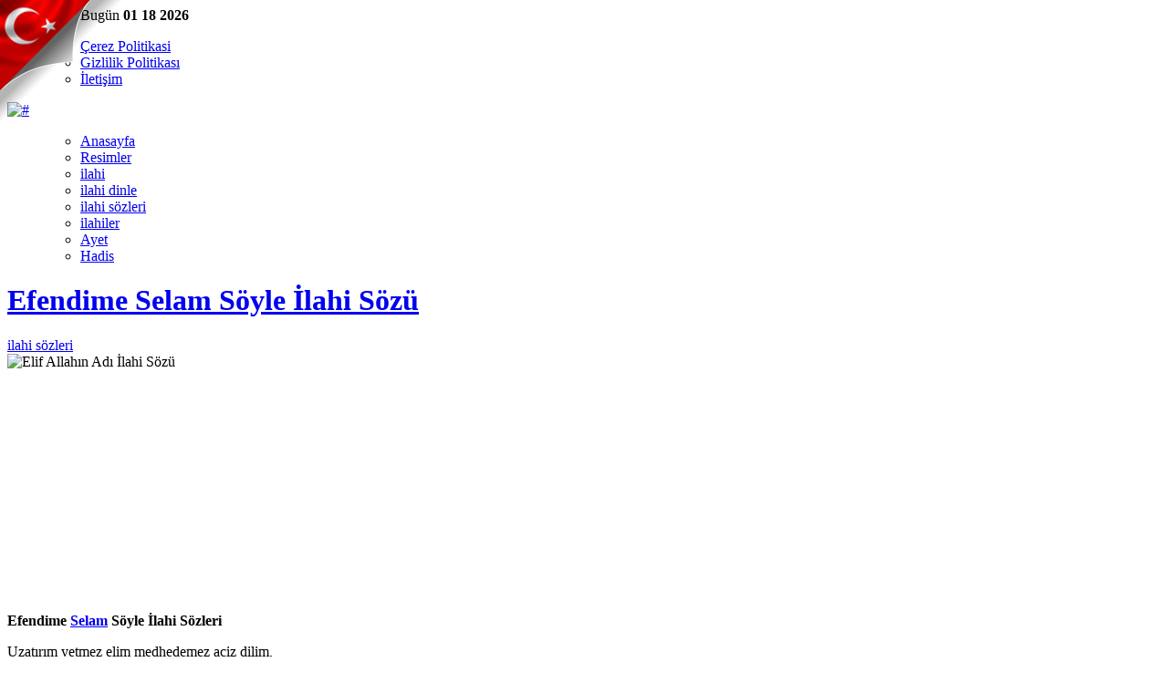

--- FILE ---
content_type: text/html; charset=UTF-8
request_url: https://www.tunceryolal.net/efendime-selam-soyle-ilahi-sozu.html
body_size: 8209
content:
<!DOCTYPE html PUBLIC "-//W3C//DTD XHTML 1.0 Transitional//EN" "http://www.w3.org/TR/xhtml1/DTD/xhtml1-transitional.dtd">
<html xmlns="http://www.w3.org/1999/xhtml">
<head>
<link rel='dns-prefetch' href='//s.w.org' />
		<script type="text/javascript">
			window._wpemojiSettings = {"baseUrl":"https:\/\/s.w.org\/images\/core\/emoji\/11\/72x72\/","ext":".png","svgUrl":"https:\/\/s.w.org\/images\/core\/emoji\/11\/svg\/","svgExt":".svg","source":{"concatemoji":"https:\/\/www.tunceryolal.net\/wp-includes\/js\/wp-emoji-release.min.js"}};
			!function(e,a,t){var n,r,o,i=a.createElement("canvas"),p=i.getContext&&i.getContext("2d");function s(e,t){var a=String.fromCharCode;p.clearRect(0,0,i.width,i.height),p.fillText(a.apply(this,e),0,0);e=i.toDataURL();return p.clearRect(0,0,i.width,i.height),p.fillText(a.apply(this,t),0,0),e===i.toDataURL()}function c(e){var t=a.createElement("script");t.src=e,t.defer=t.type="text/javascript",a.getElementsByTagName("head")[0].appendChild(t)}for(o=Array("flag","emoji"),t.supports={everything:!0,everythingExceptFlag:!0},r=0;r<o.length;r++)t.supports[o[r]]=function(e){if(!p||!p.fillText)return!1;switch(p.textBaseline="top",p.font="600 32px Arial",e){case"flag":return s([55356,56826,55356,56819],[55356,56826,8203,55356,56819])?!1:!s([55356,57332,56128,56423,56128,56418,56128,56421,56128,56430,56128,56423,56128,56447],[55356,57332,8203,56128,56423,8203,56128,56418,8203,56128,56421,8203,56128,56430,8203,56128,56423,8203,56128,56447]);case"emoji":return!s([55358,56760,9792,65039],[55358,56760,8203,9792,65039])}return!1}(o[r]),t.supports.everything=t.supports.everything&&t.supports[o[r]],"flag"!==o[r]&&(t.supports.everythingExceptFlag=t.supports.everythingExceptFlag&&t.supports[o[r]]);t.supports.everythingExceptFlag=t.supports.everythingExceptFlag&&!t.supports.flag,t.DOMReady=!1,t.readyCallback=function(){t.DOMReady=!0},t.supports.everything||(n=function(){t.readyCallback()},a.addEventListener?(a.addEventListener("DOMContentLoaded",n,!1),e.addEventListener("load",n,!1)):(e.attachEvent("onload",n),a.attachEvent("onreadystatechange",function(){"complete"===a.readyState&&t.readyCallback()})),(n=t.source||{}).concatemoji?c(n.concatemoji):n.wpemoji&&n.twemoji&&(c(n.twemoji),c(n.wpemoji)))}(window,document,window._wpemojiSettings);
		</script>
		<style type="text/css">
img.wp-smiley,
img.emoji {
	display: inline !important;
	border: none !important;
	box-shadow: none !important;
	height: 1em !important;
	width: 1em !important;
	margin: 0 .07em !important;
	vertical-align: -0.1em !important;
	background: none !important;
	padding: 0 !important;
}
</style>
<link rel='stylesheet' id='wp-pagenavi-css'  href='https://www.tunceryolal.net/wp-content/plugins/wp-pagenavi/pagenavi-css.css' type='text/css' media='all' />
<script>if (document.location.protocol != "https:") {document.location = document.URL.replace(/^http:/i, "https:");}</script><link rel='https://api.w.org/' href='https://www.tunceryolal.net/wp-json/' />
<link rel="EditURI" type="application/rsd+xml" title="RSD" href="https://www.tunceryolal.net/xmlrpc.php?rsd" />
<link rel="wlwmanifest" type="application/wlwmanifest+xml" href="https://www.tunceryolal.net/wp-includes/wlwmanifest.xml" /> 
<link rel='prev' title='Nefsimmiş Meğer İlahi Sözü' href='https://www.tunceryolal.net/nefsimmis-meger-ilahi-sozu.html' />
<link rel='next' title='Eğri Bakma İlahi Sözü' href='https://www.tunceryolal.net/egri-bakma-ilahi-sozu.html' />

<link rel='shortlink' href='https://www.tunceryolal.net/?p=6856' />
<link rel="alternate" type="application/json+oembed" href="https://www.tunceryolal.net/wp-json/oembed/1.0/embed?url=https%3A%2F%2Fwww.tunceryolal.net%2Fefendime-selam-soyle-ilahi-sozu.html" />
<link rel="alternate" type="text/xml+oembed" href="https://www.tunceryolal.net/wp-json/oembed/1.0/embed?url=https%3A%2F%2Fwww.tunceryolal.net%2Fefendime-selam-soyle-ilahi-sozu.html&#038;format=xml" />
<style data-context="foundation-flickity-css">/*! Flickity v2.0.2
http://flickity.metafizzy.co
---------------------------------------------- */.flickity-enabled{position:relative}.flickity-enabled:focus{outline:0}.flickity-viewport{overflow:hidden;position:relative;height:100%}.flickity-slider{position:absolute;width:100%;height:100%}.flickity-enabled.is-draggable{-webkit-tap-highlight-color:transparent;tap-highlight-color:transparent;-webkit-user-select:none;-moz-user-select:none;-ms-user-select:none;user-select:none}.flickity-enabled.is-draggable .flickity-viewport{cursor:move;cursor:-webkit-grab;cursor:grab}.flickity-enabled.is-draggable .flickity-viewport.is-pointer-down{cursor:-webkit-grabbing;cursor:grabbing}.flickity-prev-next-button{position:absolute;top:50%;width:44px;height:44px;border:none;border-radius:50%;background:#fff;background:hsla(0,0%,100%,.75);cursor:pointer;-webkit-transform:translateY(-50%);transform:translateY(-50%)}.flickity-prev-next-button:hover{background:#fff}.flickity-prev-next-button:focus{outline:0;box-shadow:0 0 0 5px #09F}.flickity-prev-next-button:active{opacity:.6}.flickity-prev-next-button.previous{left:10px}.flickity-prev-next-button.next{right:10px}.flickity-rtl .flickity-prev-next-button.previous{left:auto;right:10px}.flickity-rtl .flickity-prev-next-button.next{right:auto;left:10px}.flickity-prev-next-button:disabled{opacity:.3;cursor:auto}.flickity-prev-next-button svg{position:absolute;left:20%;top:20%;width:60%;height:60%}.flickity-prev-next-button .arrow{fill:#333}.flickity-page-dots{position:absolute;width:100%;bottom:-25px;padding:0;margin:0;list-style:none;text-align:center;line-height:1}.flickity-rtl .flickity-page-dots{direction:rtl}.flickity-page-dots .dot{display:inline-block;width:10px;height:10px;margin:0 8px;background:#333;border-radius:50%;opacity:.25;cursor:pointer}.flickity-page-dots .dot.is-selected{opacity:1}</style><style data-context="foundation-slideout-css">.slideout-menu{position:fixed;left:0;top:0;bottom:0;right:auto;z-index:0;width:256px;overflow-y:auto;-webkit-overflow-scrolling:touch;display:none}.slideout-menu.pushit-right{left:auto;right:0}.slideout-panel{position:relative;z-index:1;will-change:transform}.slideout-open,.slideout-open .slideout-panel,.slideout-open body{overflow:hidden}.slideout-open .slideout-menu{display:block}.pushit{display:none}</style><style>.ios7.web-app-mode.has-fixed header{ background-color: rgba(45,53,63,.88);}</style><title> &raquo; Efendime Selam Söyle İlahi Sözü&raquo; Tuncer Yolal | ilahi, ilahiler, ilahi dinle, ilahi sözleri</title>
<meta http-equiv="Content-Type" content="text/html; charset=utf-8">
<meta name="keywords" content="ilahiler, ilahi, ilahi dinle, ilahi sözleri, tuncer yolal, tuncer yolal ilahileri dinle, tuncer yolal ilahi sözleri, " />
<meta name="description" content="ilahi müzisyeni Tuncer Yolal'ın sitesinde ilahiler, ilahi, ilahi dinle, ilahi sözleri bulabilir. ilahi aramalarında googlede öncülük eden ilahi sitesidir." />
<meta name="robots" content="index, follow" />
<meta name='dailymotion-domain-verification' content='dm70yh85sz45dmn84' />
<img style="LEFT: 0px; POSITION: absolute; TOP: 0px" alt="Ne Mutlu Türk'üm Diyene!" border="0" src="https://www.tunceryolal.net/yomoho.png" _fcksavedurl="https://www.tunceryolal.net/yomoho.png" alt="bayrak"/>	
<link rel="apple-touch-icon" sizes="180x180" href="/apple-touch-icon.png">
<link rel="icon" type="image/png" sizes="32x32" href="/favicon-32x32.png">
<link rel="icon" type="image/png" sizes="16x16" href="/favicon-16x16.png">
<link rel="manifest" href="/site.webmanifest">
<link href="https://www.tunceryolal.net/wp-content/themes/TuncerYolal/style.css" rel="stylesheet" type="text/css" />
<link rel="author" href="https://plus.google.com/112165759741338032023/" />
<!-- Çerez Uyarısı Başlangıç -->  
<script type="text/javascript" src="https://www.tunceryolal.net/wp-content/themes/TuncerYolal/js/cookie.min.js"></script> 
<script type="text/javascript"> 
window.cookieconsent_options = {"message":"Sitemizden en iyi şekilde faydalanabilmeniz için çerezler kullanılmaktadır. Bu siteye giriş yaparak çerez kullanımını kabul etmiş sayılıyorsunuz.","dismiss":"Anladım","learnMore":"Daha Fazla Bilgi Al","link":"https://www.tunceryolal.net/cerez-politikasi","theme":"light-bottom"}; 
</script> 
<!-- Çerez Uyarısı Bitiş -->	
<script type="text/javascript" src="https://www.tunceryolal.net/wp-content/themes/TuncerYolal/js/jquery-1.7.2.js"></script>
<script type="text/javascript" src="https://www.tunceryolal.net/wp-content/themes/TuncerYolal/js/kayar.js"></script>
<script type="text/javascript">
$(document).ready(function(){ 
 
 $(".tabs ul li a").click(function(){ 
 
 var ustli=$(this).parents("li");
 
 $(".tabs ul > li").removeAttr("class");
 
 $(ustli).addClass("aktif");
 
 var hrefi=$(this).attr("href");
 
 $(".haber-liste").hide(); 
 
 $(hrefi).fadeIn('slow'); 
 
 return false //18
 
 }); 
 
 $("#populer-yazilar:first").fadeIn('slow'); 
 
}); 
 
</script>
<script type="text/javascript">
$("document").ready(function($){
    var nav = $('#main-menu');

    $(window).scroll(function () {
        if ($(this).scrollTop() > 125) 
		
		{
            nav.addClass("f-nav");
        } else {
            nav.removeClass("f-nav");
        }
    });
});
</script>
</head>

<body data-rsssl=1>
<script src="https://apis.google.com/js/platform.js" async defer>
  {lang: 'tr'}
</script>
<!--EnÜstBlok-->
<div class="ust-blok">
  <div class="ust-blok-ortala">
    <div class="ust-tarih">Hoşgeldiniz Bugün <strong>01 18 2026</strong></div>
    <div class="en-ust-menu">
      <ul>
        <div class="menu"><ul>
<li class="page_item page-item-1684"><a href="https://www.tunceryolal.net/cerez-politikasi">Çerez Politikasi</a></li>
<li class="page_item page-item-1692"><a href="https://www.tunceryolal.net/gizlilik-politikasi">Gizlilik Politikası</a></li>
<li class="page_item page-item-1689"><a href="https://www.tunceryolal.net/iletisim">İletişim</a></li>
</ul></div>
      </ul>
    </div>
  </div>
</div> 
<!--EnÜstBlok-->
<!--HEADER-->
<div class="header">  
  <div class="logo"><a href="https://www.tunceryolal.net"> 
     <img src="https://www.tunceryolal.net/wp-content/themes/TuncerYolal/images/LOGO.png" width="185" height="46" alt="#" />
  </a></div> 

</div> 
<!--HEADER-->

<!--ANAMENÜ-->
<div id="main-menu" class="menu-bg"> 
  <div class="menu-ortala">
  <a href="https://www.tunceryolal.net" class="home-icon"></a>
    <ul>
      <div class="menu-menu-1-container"><ul id="menu-menu-1" class="menu"><li id="menu-item-7" class="menu-item menu-item-type-custom menu-item-object-custom menu-item-home menu-item-7"><a href="https://www.tunceryolal.net/">Anasayfa</a></li>
<li id="menu-item-568" class="menu-item menu-item-type-custom menu-item-object-custom menu-item-568"><a href="https://www.tunceryolal.net/resimlerim/resimler/">Resimler</a></li>
<li id="menu-item-17" class="menu-item menu-item-type-custom menu-item-object-custom menu-item-17"><a href="https://www.tunceryolal.net/Kategori/ilahi">ilahi</a></li>
<li id="menu-item-18" class="menu-item menu-item-type-custom menu-item-object-custom menu-item-18"><a href="https://www.tunceryolal.net/Kategori/ilahi-dinle">ilahi dinle</a></li>
<li id="menu-item-16" class="menu-item menu-item-type-custom menu-item-object-custom menu-item-16"><a href="https://www.tunceryolal.net/Kategori/ilahi-sozleri">ilahi sözleri</a></li>
<li id="menu-item-19" class="menu-item menu-item-type-custom menu-item-object-custom menu-item-19"><a href="https://www.tunceryolal.net/Kategori/ilahiler">ilahiler</a></li>
<li id="menu-item-116" class="menu-item menu-item-type-custom menu-item-object-custom menu-item-116"><a href="https://www.tunceryolal.net/Kategori/ayet">Ayet</a></li>
<li id="menu-item-117" class="menu-item menu-item-type-custom menu-item-object-custom menu-item-117"><a href="https://www.tunceryolal.net/Kategori/hadis">Hadis</a></li>
</ul></div>    </ul>
   
  </div>
</div> 
<!--ANAMENÜ-->
		<div id="fb-root"></div>
<script>(function(d, s, id) {
  var js, fjs = d.getElementsByTagName(s)[0];
  if (d.getElementById(id)) return;
  js = d.createElement(s); js.id = id;
  js.src = "//connect.facebook.net/tr_TR/sdk.js#xfbml=1&version=v2.0";
  fjs.parentNode.insertBefore(js, fjs);
}(document, 'script', 'facebook-jssdk'));</script>
<!--Conteiner-->
<div class="conteiner">
<!--Sol İçerik-->
  <div class="sol-icerik">
  <!--Content-->
  <div class="ust-icerik-blm">
  <div class="sol-yazi-kisim">
    <h1 class="cont-baslik"><a href="https://www.tunceryolal.net/efendime-selam-soyle-ilahi-sozu.html">Efendime Selam Söyle İlahi Sözü</a></h1>
<div class="ust-inf">
<div class="cat-kat">
<a href="https://www.tunceryolal.net/Kategori/ilahi-sozleri" rel="category tag">ilahi sözleri</a></div>

</div>
<div class="yazi-det-resim"><img width="300" height="165" src="https://www.tunceryolal.net/wp-content/uploads/2016/04/tunceryolal-ilahisözleri.jpg" class="attachment-resim size-resim wp-post-image" alt="Elif Allahın Adı İlahi Sözü" srcset="https://www.tunceryolal.net/wp-content/uploads/2016/04/tunceryolal-ilahisözleri.jpg 300w, https://www.tunceryolal.net/wp-content/uploads/2016/04/tunceryolal-ilahisözleri-103x56.jpg 103w" sizes="(max-width: 300px) 100vw, 300px" /></div>
<div class="content-icerik">
<span class="kare-reklam"><script async src="//pagead2.googlesyndication.com/pagead/js/adsbygoogle.js"></script>
<!-- tunceryolal.net 250x250 -->
<ins class="adsbygoogle"
     style="display:inline-block;width:250px;height:250px"
     data-ad-client="ca-pub-6359255612529861"
     data-ad-slot="9489342757"></ins>
<script>
(adsbygoogle = window.adsbygoogle || []).push({});
</script></span> 
   <!-- adman_adcode_beginning --> <!-- /adman_adcode_beginning --><p><strong>Efendime <a href="https://www.tunceryolal.net/selam.html">Selam</a> Söyle İlahi Sözleri</strong></p>
<p>Uzatırım yetmez elim medhedemez aciz dilim,<br />
Ravzaya varınca yolum Efendime selam söyle.</p>
<p>Seher vakti esen yeller Efendime selam söyle,<br />
Dost aşkıyla açan güller Efendime selam söyle.<br />
Uzatırım yetmez elim medhedemez aciz dilim,<br />
Ravzaya varınca yolum Efendime selam söyle.</p><!-- adman_adcode (middle, 1) --><script async src="//pagead2.googlesyndication.com/pagead/js/adsbygoogle.js"></script>
<ins class="adsbygoogle"
     style="display:block; text-align:center;"
     data-ad-format="fluid"
     data-ad-layout="in-article"
     data-ad-client="ca-pub-6359255612529861"
     data-ad-slot="7464802885"></ins>
<script>
     (adsbygoogle = window.adsbygoogle || []).push({});
</script><!-- /adman_adcode (middle) -->
<p>Çöl, ovalar tuzlu yollar âşık olan yanar, <a href="https://www.tunceryolal.net/aglar.html">ağlar</a>,<br />
Aciz gönlüm görmek ister Efendime selam söyle.<br />
Uzatırım yetmez elim medhedemez aciz dilim,<br />
Ravzaya varınca yolum Efendime selam söyle.</p>
<p>Ebu Zemzem sucuları bitmez aşkın acıları,<br />
Anadolu hacıları Efendime selam söyle.<br />
Uzatırım yetmez elim medhedemez aciz dilim,<br />
Ravzaya varınca yolum Efendime selam söyle.</p>
<!-- adman_adcode_after --><script async src="//pagead2.googlesyndication.com/pagead/js/adsbygoogle.js"></script>
<!-- tunceryolal.net bağlantı reklamlar -->
<ins class="adsbygoogle"
     style="display:block"
     data-ad-client="ca-pub-6359255612529861"
     data-ad-slot="1245032982"
     data-ad-format="link"></ins>
<script>
(adsbygoogle = window.adsbygoogle || []).push({});
</script><!-- /adman_adcode_after -->    <br clear="all" />
</div>
 <div class="tags-detay"><a href="https://www.tunceryolal.net/Etiket/efendime-selam-soyle" rel="tag">Efendime Selam Söyle</a><a href="https://www.tunceryolal.net/Etiket/efendime-selam-soyle-ilahi-sozleri" rel="tag">Efendime Selam Söyle İlahi Sözleri</a><a href="https://www.tunceryolal.net/Etiket/ilahi-sozu" rel="tag">ilahi sözü</a></div>
  </div>
  <!--Cat Çok Okunan-->
  <div class="cok-okunan-cat">
  <span class="cok-baslik">Tavsiye Edilen<strong> ilahiler</strong></span>
   
<a href="https://www.tunceryolal.net/rahmet-nazarin-daim-ilahi-sozu.html" title="Rahmet Nazarın Daim İlahi Sözü" class="cok-taslak">
  <span class="cok-ok-resm">
  <img width="300" height="165" src="https://www.tunceryolal.net/wp-content/uploads/2016/04/tunceryolal-ilahisözleri.jpg" class="attachment-resim size-resim wp-post-image" alt="Elif Allahın Adı İlahi Sözü" srcset="https://www.tunceryolal.net/wp-content/uploads/2016/04/tunceryolal-ilahisözleri.jpg 300w, https://www.tunceryolal.net/wp-content/uploads/2016/04/tunceryolal-ilahisözleri-103x56.jpg 103w" sizes="(max-width: 300px) 100vw, 300px" /></span>
  <h3 class="cok-ok-yazi">Rahmet Nazarın Daim İlahi Sözü</h3>
  </a>
   
<a href="https://www.tunceryolal.net/basim-egik-ilahi-sozu.html" title="Başım Eğik İlahi Sözü" class="cok-taslak">
  <span class="cok-ok-resm">
  <img width="300" height="165" src="https://www.tunceryolal.net/wp-content/uploads/2016/04/tunceryolal-ilahisözleri.jpg" class="attachment-resim size-resim wp-post-image" alt="Elif Allahın Adı İlahi Sözü" srcset="https://www.tunceryolal.net/wp-content/uploads/2016/04/tunceryolal-ilahisözleri.jpg 300w, https://www.tunceryolal.net/wp-content/uploads/2016/04/tunceryolal-ilahisözleri-103x56.jpg 103w" sizes="(max-width: 300px) 100vw, 300px" /></span>
  <h3 class="cok-ok-yazi">Başım Eğik İlahi Sözü</h3>
  </a>
   
<a href="https://www.tunceryolal.net/benim-gonlum-gozum-asktan-doludur-ilahi-sozu.html" title="Benim Gönlüm Gözüm Aşktan Doludur İlahi Sözü" class="cok-taslak">
  <span class="cok-ok-resm">
  <img width="300" height="165" src="https://www.tunceryolal.net/wp-content/uploads/2016/04/tunceryolal-ilahisözleri.jpg" class="attachment-resim size-resim wp-post-image" alt="Elif Allahın Adı İlahi Sözü" srcset="https://www.tunceryolal.net/wp-content/uploads/2016/04/tunceryolal-ilahisözleri.jpg 300w, https://www.tunceryolal.net/wp-content/uploads/2016/04/tunceryolal-ilahisözleri-103x56.jpg 103w" sizes="(max-width: 300px) 100vw, 300px" /></span>
  <h3 class="cok-ok-yazi">Benim Gönlüm Gözüm Aşktan Doludur İlahi Sözü</h3>
  </a>
   
<a href="https://www.tunceryolal.net/seni-sordum-ilahi-sozu.html" title="Seni Sordum İlahi Sözü" class="cok-taslak">
  <span class="cok-ok-resm">
  <img width="300" height="165" src="https://www.tunceryolal.net/wp-content/uploads/2016/04/tunceryolal-ilahisözleri.jpg" class="attachment-resim size-resim wp-post-image" alt="Elif Allahın Adı İlahi Sözü" srcset="https://www.tunceryolal.net/wp-content/uploads/2016/04/tunceryolal-ilahisözleri.jpg 300w, https://www.tunceryolal.net/wp-content/uploads/2016/04/tunceryolal-ilahisözleri-103x56.jpg 103w" sizes="(max-width: 300px) 100vw, 300px" /></span>
  <h3 class="cok-ok-yazi">Seni Sordum İlahi Sözü</h3>
  </a>
   
<a href="https://www.tunceryolal.net/ya-resul-hak-ilahi-sozu.html" title="Ya Resul Hak İlahi Sözü" class="cok-taslak">
  <span class="cok-ok-resm">
  <img width="300" height="165" src="https://www.tunceryolal.net/wp-content/uploads/2016/04/tunceryolal-ilahisözleri.jpg" class="attachment-resim size-resim wp-post-image" alt="Elif Allahın Adı İlahi Sözü" srcset="https://www.tunceryolal.net/wp-content/uploads/2016/04/tunceryolal-ilahisözleri.jpg 300w, https://www.tunceryolal.net/wp-content/uploads/2016/04/tunceryolal-ilahisözleri-103x56.jpg 103w" sizes="(max-width: 300px) 100vw, 300px" /></span>
  <h3 class="cok-ok-yazi">Ya Resul Hak İlahi Sözü</h3>
  </a>
      <a href="https://www.tunceryolal.net/Kategori/ilahi-sozleri" class="daha-fazla-cok">Daha Fazla İlahi Göster</a>
    </div> 
  <!--Cat Çok Okunan--> 
  <!--Tags-->
<!--Tags-->
  </div>
<!--Content-->
<!--Benzer Yazılar-->
<div class="son-eklenen-yaz">
    <div class="mav-baslik"><span class="mavi-bas-yazi">Önerilen <strong>İlahiler</strong></span><span class="right-beyaz"></span></div>
    <!--yazı-taslak-->
        
    <div class="yazi-taslak2"><span class="yazi-taslak-resim"><span class="yazi-tarih">17 Ocak 2026 </span><a title="Millet Ruhu İlahi Sözü" href="https://www.tunceryolal.net/millet-ruhu-ilahi-sozu.html"><img width="300" height="165" src="https://www.tunceryolal.net/wp-content/uploads/2016/04/tunceryolal-ilahisözleri.jpg" class="attachment-resim size-resim wp-post-image" alt="Elif Allahın Adı İlahi Sözü" srcset="https://www.tunceryolal.net/wp-content/uploads/2016/04/tunceryolal-ilahisözleri.jpg 300w, https://www.tunceryolal.net/wp-content/uploads/2016/04/tunceryolal-ilahisözleri-103x56.jpg 103w" sizes="(max-width: 300px) 100vw, 300px" /></a></span>
      <h1 class="yazi-baslik"><a title="Millet Ruhu İlahi Sözü" href="https://www.tunceryolal.net/millet-ruhu-ilahi-sozu.html">Millet Ruhu İlahi Sözü</a></h1>
    </div>
              
    <div class="yazi-taslak2"><span class="yazi-taslak-resim"><span class="yazi-tarih">17 Ocak 2026 </span><a title="Mukaddes Göç İlahi Sözü" href="https://www.tunceryolal.net/mukaddes-goc-ilahi-sozu.html"><img width="300" height="165" src="https://www.tunceryolal.net/wp-content/uploads/2016/04/tunceryolal-ilahisözleri.jpg" class="attachment-resim size-resim wp-post-image" alt="Elif Allahın Adı İlahi Sözü" srcset="https://www.tunceryolal.net/wp-content/uploads/2016/04/tunceryolal-ilahisözleri.jpg 300w, https://www.tunceryolal.net/wp-content/uploads/2016/04/tunceryolal-ilahisözleri-103x56.jpg 103w" sizes="(max-width: 300px) 100vw, 300px" /></a></span>
      <h1 class="yazi-baslik"><a title="Mukaddes Göç İlahi Sözü" href="https://www.tunceryolal.net/mukaddes-goc-ilahi-sozu.html">Mukaddes Göç İlahi Sözü</a></h1>
    </div>
              
    <div class="yazi-taslak2"><span class="yazi-taslak-resim"><span class="yazi-tarih">16 Ocak 2026 </span><a title="Söyle Nefsim İlahi Sözü" href="https://www.tunceryolal.net/soyle-nefsim-ilahi-sozu.html"><img width="300" height="165" src="https://www.tunceryolal.net/wp-content/uploads/2016/04/tunceryolal-ilahisözleri.jpg" class="attachment-resim size-resim wp-post-image" alt="Elif Allahın Adı İlahi Sözü" srcset="https://www.tunceryolal.net/wp-content/uploads/2016/04/tunceryolal-ilahisözleri.jpg 300w, https://www.tunceryolal.net/wp-content/uploads/2016/04/tunceryolal-ilahisözleri-103x56.jpg 103w" sizes="(max-width: 300px) 100vw, 300px" /></a></span>
      <h1 class="yazi-baslik"><a title="Söyle Nefsim İlahi Sözü" href="https://www.tunceryolal.net/soyle-nefsim-ilahi-sozu.html">Söyle Nefsim İlahi Sözü</a></h1>
    </div>
          </ul>    <!--yazı-taslak-->
        <a href="https://www.tunceryolal.net/Kategori/ilahi-sozleri" class="daha-fazla-benzer">Daha Fazla İlahi Göster</a>
    </div> 
<!--Benzer Yazılar-->
<!--Yorum-->
<div class="yorum">

	
    <form id="form2" name="form2" method="post" action="https://www.tunceryolal.net/wp-comments-post.php" onsubmit="new Ajax.Updater({success: 'commentlist'}, 'https://www.tunceryolal.net/wp-content/themes/TuncerYolal/comments-ajax.php', {asynchronous: true, evalScripts: true, insertion: Insertion.Bottom, onComplete: function(request){complete(request)}, onFailure: function(request){failure(request)}, onLoading: function(request){loading()}, parameters: Form.serialize(this)}); return false;">
    
    			
									
			            
            <div class="yorum-yap"> 
  <div class="mav-baslik"><span class="mavi-bas-yazi"><strong>Yorum</strong> Yap</span></div>
  
  
   <span class="yorum-kutu"><input name="author" type="text" class="yorum-stl" id="textfield3" placeholder="Adınız" value="" /></span>
   
    <span class="yorum-kutu"><input name="email" type="text" class="yorum-stl" id="textfield2" placeholder="E-Posta" value="" /></span>
    
    <span class="yorum-box"><textarea class="yorum-bx-stl" placeholder="Yorumunuz" name="comment" id="textarea" cols="45" rows="5"></textarea></span>
    
    <input name="submit" type="submit" class="yorup-gndr" value="Yorum Yap" />
           <input type="hidden" name="comment_post_ID" value="6856" />
</div>
<!--Yorum-->
  <br clear="all" />
  </div>
  </div>
  <!--Sol İçerik-->
     <!--Sidebar-->
  <div class="sidebar">
   <div class="reklam-300">
 <script async src="//pagead2.googlesyndication.com/pagead/js/adsbygoogle.js"></script>
<!-- tunceryolal.net 300x250 -->
<ins class="adsbygoogle"
     style="display:inline-block;width:300px;height:250px"
     data-ad-client="ca-pub-6359255612529861"
     data-ad-slot="5489376239"></ins>
<script>
(adsbygoogle = window.adsbygoogle || []).push({});
</script> 

</div>
 <div>

    </div>
  
      <div class="neler-oluyor">

        </div>
    <div class="tab-ust">
<div class="tabs">
<ul>  
<li id="sol-hov">
<a href="#populer-yazilar">Popüler İlahiler</a></li>
  <li><a href="#yeni-yazilar">Genel </a></li>
  <li id="sag-hov" ><a href="#etiketler">Etiketler </a></li>
</ul>
</div>
<div class="tab-alt"><div class="tab-orta">
<!--Popüler Yazılar-->
  <div id="populer-yazilar" class="haber-liste">
  
    <div class="liste-taslak">
    <span class="list-resim"><a href="https://www.tunceryolal.net/tuncer-yolal-sevdim-seni-gonulden.html">
  <img width="416" height="288" src="https://www.tunceryolal.net/wp-content/uploads/2014/07/tunceryolal-gonulden.jpg" class="attachment-resim size-resim wp-post-image" alt="" /></a></span>
    <span class="list-baslik"><a href="https://www.tunceryolal.net/tuncer-yolal-sevdim-seni-gonulden.html" title="Tuncer Yolal &#8211; Sevdim Seni Gönülden">Tuncer Yolal &#8211; Sevdim Seni Gönülden</a></span>
    <span class="list-tarih">12 sene önce yazıldı.</span>
    <br clear="all" />
    </div>
      
    <div class="liste-taslak">
    <span class="list-resim"><a href="https://www.tunceryolal.net/tuncer-yolal-ayrilacagim.html">
  <img width="1280" height="720" src="https://www.tunceryolal.net/wp-content/uploads/2019/05/ayrilacagimkpk.jpg" class="attachment-resim size-resim wp-post-image" alt="Tuncer Yolal - Ayrılacağım İlahi Dinle" srcset="https://www.tunceryolal.net/wp-content/uploads/2019/05/ayrilacagimkpk.jpg 1280w, https://www.tunceryolal.net/wp-content/uploads/2019/05/ayrilacagimkpk-300x169.jpg 300w, https://www.tunceryolal.net/wp-content/uploads/2019/05/ayrilacagimkpk-768x432.jpg 768w, https://www.tunceryolal.net/wp-content/uploads/2019/05/ayrilacagimkpk-1024x576.jpg 1024w, https://www.tunceryolal.net/wp-content/uploads/2019/05/ayrilacagimkpk-103x58.jpg 103w" sizes="(max-width: 1280px) 100vw, 1280px" /></a></span>
    <span class="list-baslik"><a href="https://www.tunceryolal.net/tuncer-yolal-ayrilacagim.html" title="Tuncer Yolal &#8211; Ayrılacağım">Tuncer Yolal &#8211; Ayrılacağım</a></span>
    <span class="list-tarih">7 sene önce yazıldı.</span>
    <br clear="all" />
    </div>
      
    <div class="liste-taslak">
    <span class="list-resim"><a href="https://www.tunceryolal.net/tuncer-yolal-curmum-ile-geldim-sana.html">
  <img width="636" height="356" src="https://www.tunceryolal.net/wp-content/uploads/2015/03/curmum-ile-geldim-sana-tuncer-yolal.jpg" class="attachment-resim size-resim wp-post-image" alt="" srcset="https://www.tunceryolal.net/wp-content/uploads/2015/03/curmum-ile-geldim-sana-tuncer-yolal.jpg 636w, https://www.tunceryolal.net/wp-content/uploads/2015/03/curmum-ile-geldim-sana-tuncer-yolal-300x167.jpg 300w, https://www.tunceryolal.net/wp-content/uploads/2015/03/curmum-ile-geldim-sana-tuncer-yolal-103x57.jpg 103w" sizes="(max-width: 636px) 100vw, 636px" /></a></span>
    <span class="list-baslik"><a href="https://www.tunceryolal.net/tuncer-yolal-curmum-ile-geldim-sana.html" title="Tuncer Yolal &#8211; Cürmüm İle Geldim Sana">Tuncer Yolal &#8211; Cürmüm İle Geldim Sana</a></span>
    <span class="list-tarih">11 sene önce yazıldı.</span>
    <br clear="all" />
    </div>
      
    <div class="liste-taslak">
    <span class="list-resim"><a href="https://www.tunceryolal.net/tuncer-yolal-ey-benim-sultanim.html">
  <img width="640" height="355" src="https://www.tunceryolal.net/wp-content/uploads/2017/05/EllerimSemada2017.jpg" class="attachment-resim size-resim wp-post-image" alt="" srcset="https://www.tunceryolal.net/wp-content/uploads/2017/05/EllerimSemada2017.jpg 640w, https://www.tunceryolal.net/wp-content/uploads/2017/05/EllerimSemada2017-300x166.jpg 300w, https://www.tunceryolal.net/wp-content/uploads/2017/05/EllerimSemada2017-103x57.jpg 103w" sizes="(max-width: 640px) 100vw, 640px" /></a></span>
    <span class="list-baslik"><a href="https://www.tunceryolal.net/tuncer-yolal-ey-benim-sultanim.html" title="Tuncer Yolal &#8211; Ey Benim Sultanım">Tuncer Yolal &#8211; Ey Benim Sultanım</a></span>
    <span class="list-tarih">9 sene önce yazıldı.</span>
    <br clear="all" />
    </div>
      
    <div class="liste-taslak">
    <span class="list-resim"><a href="https://www.tunceryolal.net/tuncer-yolal-dertlerin-dermani-sende-neredesin.html">
  <img width="450" height="253" src="https://www.tunceryolal.net/wp-content/uploads/2014/07/Tuncerrrrr.jpg" class="attachment-resim size-resim wp-post-image" alt="" /></a></span>
    <span class="list-baslik"><a href="https://www.tunceryolal.net/tuncer-yolal-dertlerin-dermani-sende-neredesin.html" title="Tuncer Yolal &#8211; Dertlerin Dermanı Sende Neredesin">Tuncer Yolal &#8211; Dertlerin Dermanı Sende Neredesin</a></span>
    <span class="list-tarih">12 sene önce yazıldı.</span>
    <br clear="all" />
    </div>
      
    <div class="liste-taslak">
    <span class="list-resim"><a href="https://www.tunceryolal.net/tuncer-yolal-ozlemimsin.html">
  <img width="1280" height="720" src="https://www.tunceryolal.net/wp-content/uploads/2019/05/ozlemimsin2019kpk.jpg" class="attachment-resim size-resim wp-post-image" alt="Tuncer Yolal - Özlemimsin İlahi Dinle" srcset="https://www.tunceryolal.net/wp-content/uploads/2019/05/ozlemimsin2019kpk.jpg 1280w, https://www.tunceryolal.net/wp-content/uploads/2019/05/ozlemimsin2019kpk-300x169.jpg 300w, https://www.tunceryolal.net/wp-content/uploads/2019/05/ozlemimsin2019kpk-768x432.jpg 768w, https://www.tunceryolal.net/wp-content/uploads/2019/05/ozlemimsin2019kpk-1024x576.jpg 1024w, https://www.tunceryolal.net/wp-content/uploads/2019/05/ozlemimsin2019kpk-103x58.jpg 103w" sizes="(max-width: 1280px) 100vw, 1280px" /></a></span>
    <span class="list-baslik"><a href="https://www.tunceryolal.net/tuncer-yolal-ozlemimsin.html" title="Tuncer Yolal &#8211; Özlemimsin">Tuncer Yolal &#8211; Özlemimsin</a></span>
    <span class="list-tarih">7 sene önce yazıldı.</span>
    <br clear="all" />
    </div>
      
    <div class="liste-taslak">
    <span class="list-resim"><a href="https://www.tunceryolal.net/tuncer-yolal-koy-bizide-cennetine.html">
  <img width="625" height="343" src="https://www.tunceryolal.net/wp-content/uploads/2015/03/koy-bizide-cennetine-tuncer-yolal.jpg" class="attachment-resim size-resim wp-post-image" alt="" srcset="https://www.tunceryolal.net/wp-content/uploads/2015/03/koy-bizide-cennetine-tuncer-yolal.jpg 625w, https://www.tunceryolal.net/wp-content/uploads/2015/03/koy-bizide-cennetine-tuncer-yolal-300x164.jpg 300w, https://www.tunceryolal.net/wp-content/uploads/2015/03/koy-bizide-cennetine-tuncer-yolal-103x56.jpg 103w" sizes="(max-width: 625px) 100vw, 625px" /></a></span>
    <span class="list-baslik"><a href="https://www.tunceryolal.net/tuncer-yolal-koy-bizide-cennetine.html" title="Tuncer Yolal &#8211; Koy Bizide Cennetine">Tuncer Yolal &#8211; Koy Bizide Cennetine</a></span>
    <span class="list-tarih">11 sene önce yazıldı.</span>
    <br clear="all" />
    </div>
      
    <div class="liste-taslak">
    <span class="list-resim"><a href="https://www.tunceryolal.net/tuncer-yolal-ozledim-annem.html">
  <img width="640" height="355" src="https://www.tunceryolal.net/wp-content/uploads/2017/06/özledimannem.jpg" class="attachment-resim size-resim wp-post-image" alt="" srcset="https://www.tunceryolal.net/wp-content/uploads/2017/06/özledimannem.jpg 640w, https://www.tunceryolal.net/wp-content/uploads/2017/06/özledimannem-300x166.jpg 300w, https://www.tunceryolal.net/wp-content/uploads/2017/06/özledimannem-103x57.jpg 103w" sizes="(max-width: 640px) 100vw, 640px" /></a></span>
    <span class="list-baslik"><a href="https://www.tunceryolal.net/tuncer-yolal-ozledim-annem.html" title="Tuncer Yolal &#8211; Özledim Annem">Tuncer Yolal &#8211; Özledim Annem</a></span>
    <span class="list-tarih">9 sene önce yazıldı.</span>
    <br clear="all" />
    </div>
      </div>
  <!--Yeni Yazılar-->
  <div id="yeni-yazilar" class="haber-liste">
    <div class="liste-taslak">
    <span class="list-resim"><a href="https://www.tunceryolal.net/millet-ruhu-ilahi-sozu.html">
  <img width="300" height="165" src="https://www.tunceryolal.net/wp-content/uploads/2016/04/tunceryolal-ilahisözleri.jpg" class="attachment-resim size-resim wp-post-image" alt="Elif Allahın Adı İlahi Sözü" srcset="https://www.tunceryolal.net/wp-content/uploads/2016/04/tunceryolal-ilahisözleri.jpg 300w, https://www.tunceryolal.net/wp-content/uploads/2016/04/tunceryolal-ilahisözleri-103x56.jpg 103w" sizes="(max-width: 300px) 100vw, 300px" /></a></span>
    <span class="list-baslik"><a href="https://www.tunceryolal.net/millet-ruhu-ilahi-sozu.html" title="Millet Ruhu İlahi Sözü">Millet Ruhu İlahi Sözü</a></span>
    <span class="list-tarih">19 saat önce yazıldı.</span>
    <br clear="all" />
    </div>
        <div class="liste-taslak">
    <span class="list-resim"><a href="https://www.tunceryolal.net/mukaddes-goc-ilahi-sozu.html">
  <img width="300" height="165" src="https://www.tunceryolal.net/wp-content/uploads/2016/04/tunceryolal-ilahisözleri.jpg" class="attachment-resim size-resim wp-post-image" alt="Elif Allahın Adı İlahi Sözü" srcset="https://www.tunceryolal.net/wp-content/uploads/2016/04/tunceryolal-ilahisözleri.jpg 300w, https://www.tunceryolal.net/wp-content/uploads/2016/04/tunceryolal-ilahisözleri-103x56.jpg 103w" sizes="(max-width: 300px) 100vw, 300px" /></a></span>
    <span class="list-baslik"><a href="https://www.tunceryolal.net/mukaddes-goc-ilahi-sozu.html" title="Mukaddes Göç İlahi Sözü">Mukaddes Göç İlahi Sözü</a></span>
    <span class="list-tarih">19 saat önce yazıldı.</span>
    <br clear="all" />
    </div>
        <div class="liste-taslak">
    <span class="list-resim"><a href="https://www.tunceryolal.net/soyle-nefsim-ilahi-sozu.html">
  <img width="300" height="165" src="https://www.tunceryolal.net/wp-content/uploads/2016/04/tunceryolal-ilahisözleri.jpg" class="attachment-resim size-resim wp-post-image" alt="Elif Allahın Adı İlahi Sözü" srcset="https://www.tunceryolal.net/wp-content/uploads/2016/04/tunceryolal-ilahisözleri.jpg 300w, https://www.tunceryolal.net/wp-content/uploads/2016/04/tunceryolal-ilahisözleri-103x56.jpg 103w" sizes="(max-width: 300px) 100vw, 300px" /></a></span>
    <span class="list-baslik"><a href="https://www.tunceryolal.net/soyle-nefsim-ilahi-sozu.html" title="Söyle Nefsim İlahi Sözü">Söyle Nefsim İlahi Sözü</a></span>
    <span class="list-tarih">2 gün önce yazıldı.</span>
    <br clear="all" />
    </div>
        <div class="liste-taslak">
    <span class="list-resim"><a href="https://www.tunceryolal.net/soz-verdim-ilahi-sozu.html">
  <img width="300" height="165" src="https://www.tunceryolal.net/wp-content/uploads/2016/04/tunceryolal-ilahisözleri.jpg" class="attachment-resim size-resim wp-post-image" alt="Elif Allahın Adı İlahi Sözü" srcset="https://www.tunceryolal.net/wp-content/uploads/2016/04/tunceryolal-ilahisözleri.jpg 300w, https://www.tunceryolal.net/wp-content/uploads/2016/04/tunceryolal-ilahisözleri-103x56.jpg 103w" sizes="(max-width: 300px) 100vw, 300px" /></a></span>
    <span class="list-baslik"><a href="https://www.tunceryolal.net/soz-verdim-ilahi-sozu.html" title="Söz Verdim İlahi Sözü">Söz Verdim İlahi Sözü</a></span>
    <span class="list-tarih">2 gün önce yazıldı.</span>
    <br clear="all" />
    </div>
        <div class="liste-taslak">
    <span class="list-resim"><a href="https://www.tunceryolal.net/vadesi-dolanlar-ilahi-sozu.html">
  <img width="300" height="165" src="https://www.tunceryolal.net/wp-content/uploads/2016/04/tunceryolal-ilahisözleri.jpg" class="attachment-resim size-resim wp-post-image" alt="Elif Allahın Adı İlahi Sözü" srcset="https://www.tunceryolal.net/wp-content/uploads/2016/04/tunceryolal-ilahisözleri.jpg 300w, https://www.tunceryolal.net/wp-content/uploads/2016/04/tunceryolal-ilahisözleri-103x56.jpg 103w" sizes="(max-width: 300px) 100vw, 300px" /></a></span>
    <span class="list-baslik"><a href="https://www.tunceryolal.net/vadesi-dolanlar-ilahi-sozu.html" title="Vadesi Dolanlar İlahi Sözü">Vadesi Dolanlar İlahi Sözü</a></span>
    <span class="list-tarih">3 gün önce yazıldı.</span>
    <br clear="all" />
    </div>
        <div class="liste-taslak">
    <span class="list-resim"><a href="https://www.tunceryolal.net/yalan-dunya-sensin-yalan-ilahi-sozu.html">
  </a></span>
    <span class="list-baslik"><a href="https://www.tunceryolal.net/yalan-dunya-sensin-yalan-ilahi-sozu.html" title="Yalan Dünya Sensin Yalan İlahi Sözü">Yalan Dünya Sensin Yalan İlahi Sözü</a></span>
    <span class="list-tarih">3 gün önce yazıldı.</span>
    <br clear="all" />
    </div>
          </div>
  <!--etiketler-->
  <div id="etiketler" class="haber-liste">
    <div class="etiketler-blok">
      <a href="https://www.tunceryolal.net/Etiket/allah" class="tag-cloud-link tag-link-119 tag-link-position-1" style="font-size: 11.184668989547px;" aria-label="allah (16 öge)">allah</a>
<a href="https://www.tunceryolal.net/Etiket/ilahi-dinle" class="tag-cloud-link tag-link-1041 tag-link-position-2" style="font-size: 11.087108013937px;" aria-label="ilahi dinle (8 öge)">ilahi dinle</a>
<a href="https://www.tunceryolal.net/Etiket/ilahi-sozleri" class="tag-cloud-link tag-link-1042 tag-link-position-3" style="font-size: 11.299651567944px;" aria-label="ilahi sözleri (35 öge)">ilahi sözleri</a>
<a href="https://www.tunceryolal.net/Etiket/ilahi-sozu" class="tag-cloud-link tag-link-1059 tag-link-position-4" style="font-size: 12px;" aria-label="ilahi sözü (3.757 öge)">ilahi sözü</a>
<a href="https://www.tunceryolal.net/Etiket/kimse" class="tag-cloud-link tag-link-230 tag-link-position-5" style="font-size: 11.02787456446px;" aria-label="kimse (5 öge)">kimse</a>
<a href="https://www.tunceryolal.net/Etiket/olan" class="tag-cloud-link tag-link-176 tag-link-position-6" style="font-size: 11.02787456446px;" aria-label="olan (5 öge)">olan</a>
<a href="https://www.tunceryolal.net/Etiket/tuncer-yolal" class="tag-cloud-link tag-link-207 tag-link-position-7" style="font-size: 11.317073170732px;" aria-label="tuncer yolal (40 öge)">tuncer yolal</a>
<a href="https://www.tunceryolal.net/Etiket/i-ilahi-sozu" class="tag-cloud-link tag-link-2016 tag-link-position-8" style="font-size: 11.052264808362px;" aria-label="i İlahi Sözü (6 öge)">i İlahi Sözü</a>
<a href="https://www.tunceryolal.net/Etiket/allahin" class="tag-cloud-link tag-link-368 tag-link-position-9" style="font-size: 11px;" aria-label="Allahın (4 öge)">Allahın</a>
<a href="https://www.tunceryolal.net/Etiket/ilahi" class="tag-cloud-link tag-link-1040 tag-link-position-10" style="font-size: 11.142857142857px;" aria-label="ilahi (12 öge)">ilahi</a>       <br clear="all" />
    </div>
  </div>
</div></div></div>

<div class="kategoriler">
<div class="side-taslak-baslik"><span class="taslak-bas-yazi">Tüm <strong>Kategoriler</strong></span></div>
<div class="kats">
  <ul>
   	<li class="cat-item cat-item-87"><a href="https://www.tunceryolal.net/Kategori/ayet" title="Ayet nedir, Ayet ne demek, Ayet anlamı, Ayet hakkında bilgi bulabilirsiniz...">Ayet</a>
</li>
	<li class="cat-item cat-item-86"><a href="https://www.tunceryolal.net/Kategori/hadis" title="Hadis nedir, Hadis ne demek, Hadis anlamı, Hadis hakkında bilgi bulabilirsiniz...">Hadis</a>
</li>
	<li class="cat-item cat-item-3"><a href="https://www.tunceryolal.net/Kategori/ilahi" >ilahi</a>
</li>
	<li class="cat-item cat-item-670"><a href="https://www.tunceryolal.net/Kategori/ilahi-ara" >İlahi Ara</a>
</li>
	<li class="cat-item cat-item-4"><a href="https://www.tunceryolal.net/Kategori/ilahi-dinle" >ilahi dinle</a>
</li>
	<li class="cat-item cat-item-5"><a href="https://www.tunceryolal.net/Kategori/ilahi-sozleri" >ilahi sözleri</a>
</li>
	<li class="cat-item cat-item-6"><a href="https://www.tunceryolal.net/Kategori/ilahiler" >ilahiler</a>
</li>
  </ul>
  </div>



</div>
  </div>
  </div>
  <!--Sidebar-->
  <br clear="all" /><div class="footer-bg">
<div class="footer-ortala">
  <div class="fot-blok">
  <span class="fot-blok-baslik"><strong>İletişim</strong> Bilgileri</span>
<strong><font color="white">- info@tunceryolal.net</font></strong><BR>
<strong><font color="white">- destek@tunceryolal.net</font></strong>

  <span class="info-yazi">  </span>
  </div>
  <div id="fot-orta" class="fot-blok">
  <span class="fot-blok-baslik"><strong>Sosyal</strong> Ağlar</span>
  <span id="fot-fb" class="info-tas"><a href="https://www.facebook.com/tunceryolalorjinall/">
   Facebook Sayfamızı Beğenin  </a></span>
  <span id="twt-fot" class="info-tas"><a href="https://twitter.com/tunceryolal">
  Bizi Twitter’da Takip Edin</a></span></div>
  <div class="fot-blok">
  <span class="fot-blok-baslik"><strong>Popüler</strong> Kategoriler</span>
  <div class="pop-kat">
    <ul>
      <div class="menu-menu-2-container"><ul id="menu-menu-2" class="menu"><li id="menu-item-596" class="menu-item menu-item-type-taxonomy menu-item-object-category menu-item-596"><a href="https://www.tunceryolal.net/Kategori/ilahi-dinle">ilahi dinle</a></li>
<li id="menu-item-597" class="menu-item menu-item-type-taxonomy menu-item-object-category menu-item-597"><a href="https://www.tunceryolal.net/Kategori/ilahiler">ilahiler</a></li>
<li id="menu-item-598" class="menu-item menu-item-type-taxonomy menu-item-object-category menu-item-598"><a href="https://www.tunceryolal.net/Kategori/ilahi">ilahi</a></li>
</ul></div>    </ul>
    </div> 
  </div>
  <br clear="all" />
  </div>  </div>  
 
<!--Footer--> 
</body>
<!-- Powered by WPtouch: 4.3.14 --><script type='text/javascript' src='https://www.tunceryolal.net/wp-includes/js/wp-embed.min.js'></script>
</html>

<!-- Page generated by LiteSpeed Cache 2.9.7.1 on 2026-01-18 18:17:41 -->

--- FILE ---
content_type: text/html; charset=utf-8
request_url: https://www.google.com/recaptcha/api2/aframe
body_size: 268
content:
<!DOCTYPE HTML><html><head><meta http-equiv="content-type" content="text/html; charset=UTF-8"></head><body><script nonce="SeLGpRHMRHPX89-2A8lssQ">/** Anti-fraud and anti-abuse applications only. See google.com/recaptcha */ try{var clients={'sodar':'https://pagead2.googlesyndication.com/pagead/sodar?'};window.addEventListener("message",function(a){try{if(a.source===window.parent){var b=JSON.parse(a.data);var c=clients[b['id']];if(c){var d=document.createElement('img');d.src=c+b['params']+'&rc='+(localStorage.getItem("rc::a")?sessionStorage.getItem("rc::b"):"");window.document.body.appendChild(d);sessionStorage.setItem("rc::e",parseInt(sessionStorage.getItem("rc::e")||0)+1);localStorage.setItem("rc::h",'1768749463002');}}}catch(b){}});window.parent.postMessage("_grecaptcha_ready", "*");}catch(b){}</script></body></html>